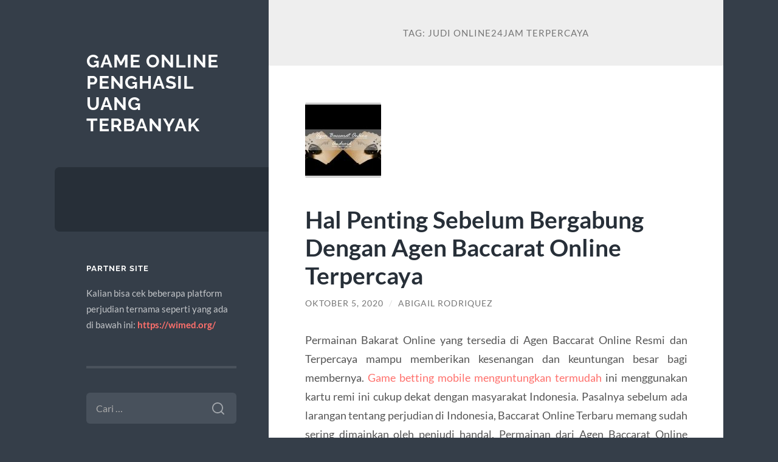

--- FILE ---
content_type: text/html; charset=UTF-8
request_url: https://officialauthentic49ersstore.com/tag/judi-online24jam-terpercaya/
body_size: 12028
content:
<!DOCTYPE html>

<html lang="id">

	<head>

		<meta charset="UTF-8">
		<meta name="viewport" content="width=device-width, initial-scale=1.0" >

		<link rel="profile" href="https://gmpg.org/xfn/11">

		<meta name='robots' content='index, follow, max-image-preview:large, max-snippet:-1, max-video-preview:-1' />

	<!-- This site is optimized with the Yoast SEO plugin v26.7 - https://yoast.com/wordpress/plugins/seo/ -->
	<title>Judi Online24jam Terpercaya Arsip - Game Online Penghasil Uang Terbanyak</title>
	<link rel="canonical" href="https://officialauthentic49ersstore.com/tag/judi-online24jam-terpercaya/" />
	<meta property="og:locale" content="id_ID" />
	<meta property="og:type" content="article" />
	<meta property="og:title" content="Judi Online24jam Terpercaya Arsip - Game Online Penghasil Uang Terbanyak" />
	<meta property="og:url" content="https://officialauthentic49ersstore.com/tag/judi-online24jam-terpercaya/" />
	<meta property="og:site_name" content="Game Online Penghasil Uang Terbanyak" />
	<meta name="twitter:card" content="summary_large_image" />
	<script type="application/ld+json" class="yoast-schema-graph">{"@context":"https://schema.org","@graph":[{"@type":"CollectionPage","@id":"https://officialauthentic49ersstore.com/tag/judi-online24jam-terpercaya/","url":"https://officialauthentic49ersstore.com/tag/judi-online24jam-terpercaya/","name":"Judi Online24jam Terpercaya Arsip - Game Online Penghasil Uang Terbanyak","isPartOf":{"@id":"https://officialauthentic49ersstore.com/#website"},"primaryImageOfPage":{"@id":"https://officialauthentic49ersstore.com/tag/judi-online24jam-terpercaya/#primaryimage"},"image":{"@id":"https://officialauthentic49ersstore.com/tag/judi-online24jam-terpercaya/#primaryimage"},"thumbnailUrl":"https://officialauthentic49ersstore.com/wp-content/uploads/2020/10/Agen-Baccarat-Online-Android.jpg","breadcrumb":{"@id":"https://officialauthentic49ersstore.com/tag/judi-online24jam-terpercaya/#breadcrumb"},"inLanguage":"id"},{"@type":"ImageObject","inLanguage":"id","@id":"https://officialauthentic49ersstore.com/tag/judi-online24jam-terpercaya/#primaryimage","url":"https://officialauthentic49ersstore.com/wp-content/uploads/2020/10/Agen-Baccarat-Online-Android.jpg","contentUrl":"https://officialauthentic49ersstore.com/wp-content/uploads/2020/10/Agen-Baccarat-Online-Android.jpg","width":785,"height":575},{"@type":"BreadcrumbList","@id":"https://officialauthentic49ersstore.com/tag/judi-online24jam-terpercaya/#breadcrumb","itemListElement":[{"@type":"ListItem","position":1,"name":"Beranda","item":"https://officialauthentic49ersstore.com/"},{"@type":"ListItem","position":2,"name":"Judi Online24jam Terpercaya"}]},{"@type":"WebSite","@id":"https://officialauthentic49ersstore.com/#website","url":"https://officialauthentic49ersstore.com/","name":"Game Online Penghasil Uang Terbanyak","description":"","potentialAction":[{"@type":"SearchAction","target":{"@type":"EntryPoint","urlTemplate":"https://officialauthentic49ersstore.com/?s={search_term_string}"},"query-input":{"@type":"PropertyValueSpecification","valueRequired":true,"valueName":"search_term_string"}}],"inLanguage":"id"}]}</script>
	<!-- / Yoast SEO plugin. -->


<link rel="alternate" type="application/rss+xml" title="Game Online Penghasil Uang Terbanyak &raquo; Feed" href="https://officialauthentic49ersstore.com/feed/" />
<link rel="alternate" type="application/rss+xml" title="Game Online Penghasil Uang Terbanyak &raquo; Umpan Komentar" href="https://officialauthentic49ersstore.com/comments/feed/" />
<link rel="alternate" type="application/rss+xml" title="Game Online Penghasil Uang Terbanyak &raquo; Judi Online24jam Terpercaya Umpan Tag" href="https://officialauthentic49ersstore.com/tag/judi-online24jam-terpercaya/feed/" />
<style id='wp-img-auto-sizes-contain-inline-css' type='text/css'>
img:is([sizes=auto i],[sizes^="auto," i]){contain-intrinsic-size:3000px 1500px}
/*# sourceURL=wp-img-auto-sizes-contain-inline-css */
</style>
<style id='wp-emoji-styles-inline-css' type='text/css'>

	img.wp-smiley, img.emoji {
		display: inline !important;
		border: none !important;
		box-shadow: none !important;
		height: 1em !important;
		width: 1em !important;
		margin: 0 0.07em !important;
		vertical-align: -0.1em !important;
		background: none !important;
		padding: 0 !important;
	}
/*# sourceURL=wp-emoji-styles-inline-css */
</style>
<style id='wp-block-library-inline-css' type='text/css'>
:root{--wp-block-synced-color:#7a00df;--wp-block-synced-color--rgb:122,0,223;--wp-bound-block-color:var(--wp-block-synced-color);--wp-editor-canvas-background:#ddd;--wp-admin-theme-color:#007cba;--wp-admin-theme-color--rgb:0,124,186;--wp-admin-theme-color-darker-10:#006ba1;--wp-admin-theme-color-darker-10--rgb:0,107,160.5;--wp-admin-theme-color-darker-20:#005a87;--wp-admin-theme-color-darker-20--rgb:0,90,135;--wp-admin-border-width-focus:2px}@media (min-resolution:192dpi){:root{--wp-admin-border-width-focus:1.5px}}.wp-element-button{cursor:pointer}:root .has-very-light-gray-background-color{background-color:#eee}:root .has-very-dark-gray-background-color{background-color:#313131}:root .has-very-light-gray-color{color:#eee}:root .has-very-dark-gray-color{color:#313131}:root .has-vivid-green-cyan-to-vivid-cyan-blue-gradient-background{background:linear-gradient(135deg,#00d084,#0693e3)}:root .has-purple-crush-gradient-background{background:linear-gradient(135deg,#34e2e4,#4721fb 50%,#ab1dfe)}:root .has-hazy-dawn-gradient-background{background:linear-gradient(135deg,#faaca8,#dad0ec)}:root .has-subdued-olive-gradient-background{background:linear-gradient(135deg,#fafae1,#67a671)}:root .has-atomic-cream-gradient-background{background:linear-gradient(135deg,#fdd79a,#004a59)}:root .has-nightshade-gradient-background{background:linear-gradient(135deg,#330968,#31cdcf)}:root .has-midnight-gradient-background{background:linear-gradient(135deg,#020381,#2874fc)}:root{--wp--preset--font-size--normal:16px;--wp--preset--font-size--huge:42px}.has-regular-font-size{font-size:1em}.has-larger-font-size{font-size:2.625em}.has-normal-font-size{font-size:var(--wp--preset--font-size--normal)}.has-huge-font-size{font-size:var(--wp--preset--font-size--huge)}.has-text-align-center{text-align:center}.has-text-align-left{text-align:left}.has-text-align-right{text-align:right}.has-fit-text{white-space:nowrap!important}#end-resizable-editor-section{display:none}.aligncenter{clear:both}.items-justified-left{justify-content:flex-start}.items-justified-center{justify-content:center}.items-justified-right{justify-content:flex-end}.items-justified-space-between{justify-content:space-between}.screen-reader-text{border:0;clip-path:inset(50%);height:1px;margin:-1px;overflow:hidden;padding:0;position:absolute;width:1px;word-wrap:normal!important}.screen-reader-text:focus{background-color:#ddd;clip-path:none;color:#444;display:block;font-size:1em;height:auto;left:5px;line-height:normal;padding:15px 23px 14px;text-decoration:none;top:5px;width:auto;z-index:100000}html :where(.has-border-color){border-style:solid}html :where([style*=border-top-color]){border-top-style:solid}html :where([style*=border-right-color]){border-right-style:solid}html :where([style*=border-bottom-color]){border-bottom-style:solid}html :where([style*=border-left-color]){border-left-style:solid}html :where([style*=border-width]){border-style:solid}html :where([style*=border-top-width]){border-top-style:solid}html :where([style*=border-right-width]){border-right-style:solid}html :where([style*=border-bottom-width]){border-bottom-style:solid}html :where([style*=border-left-width]){border-left-style:solid}html :where(img[class*=wp-image-]){height:auto;max-width:100%}:where(figure){margin:0 0 1em}html :where(.is-position-sticky){--wp-admin--admin-bar--position-offset:var(--wp-admin--admin-bar--height,0px)}@media screen and (max-width:600px){html :where(.is-position-sticky){--wp-admin--admin-bar--position-offset:0px}}

/*# sourceURL=wp-block-library-inline-css */
</style><style id='global-styles-inline-css' type='text/css'>
:root{--wp--preset--aspect-ratio--square: 1;--wp--preset--aspect-ratio--4-3: 4/3;--wp--preset--aspect-ratio--3-4: 3/4;--wp--preset--aspect-ratio--3-2: 3/2;--wp--preset--aspect-ratio--2-3: 2/3;--wp--preset--aspect-ratio--16-9: 16/9;--wp--preset--aspect-ratio--9-16: 9/16;--wp--preset--color--black: #272F38;--wp--preset--color--cyan-bluish-gray: #abb8c3;--wp--preset--color--white: #fff;--wp--preset--color--pale-pink: #f78da7;--wp--preset--color--vivid-red: #cf2e2e;--wp--preset--color--luminous-vivid-orange: #ff6900;--wp--preset--color--luminous-vivid-amber: #fcb900;--wp--preset--color--light-green-cyan: #7bdcb5;--wp--preset--color--vivid-green-cyan: #00d084;--wp--preset--color--pale-cyan-blue: #8ed1fc;--wp--preset--color--vivid-cyan-blue: #0693e3;--wp--preset--color--vivid-purple: #9b51e0;--wp--preset--color--accent: #FF706C;--wp--preset--color--dark-gray: #444;--wp--preset--color--medium-gray: #666;--wp--preset--color--light-gray: #888;--wp--preset--gradient--vivid-cyan-blue-to-vivid-purple: linear-gradient(135deg,rgb(6,147,227) 0%,rgb(155,81,224) 100%);--wp--preset--gradient--light-green-cyan-to-vivid-green-cyan: linear-gradient(135deg,rgb(122,220,180) 0%,rgb(0,208,130) 100%);--wp--preset--gradient--luminous-vivid-amber-to-luminous-vivid-orange: linear-gradient(135deg,rgb(252,185,0) 0%,rgb(255,105,0) 100%);--wp--preset--gradient--luminous-vivid-orange-to-vivid-red: linear-gradient(135deg,rgb(255,105,0) 0%,rgb(207,46,46) 100%);--wp--preset--gradient--very-light-gray-to-cyan-bluish-gray: linear-gradient(135deg,rgb(238,238,238) 0%,rgb(169,184,195) 100%);--wp--preset--gradient--cool-to-warm-spectrum: linear-gradient(135deg,rgb(74,234,220) 0%,rgb(151,120,209) 20%,rgb(207,42,186) 40%,rgb(238,44,130) 60%,rgb(251,105,98) 80%,rgb(254,248,76) 100%);--wp--preset--gradient--blush-light-purple: linear-gradient(135deg,rgb(255,206,236) 0%,rgb(152,150,240) 100%);--wp--preset--gradient--blush-bordeaux: linear-gradient(135deg,rgb(254,205,165) 0%,rgb(254,45,45) 50%,rgb(107,0,62) 100%);--wp--preset--gradient--luminous-dusk: linear-gradient(135deg,rgb(255,203,112) 0%,rgb(199,81,192) 50%,rgb(65,88,208) 100%);--wp--preset--gradient--pale-ocean: linear-gradient(135deg,rgb(255,245,203) 0%,rgb(182,227,212) 50%,rgb(51,167,181) 100%);--wp--preset--gradient--electric-grass: linear-gradient(135deg,rgb(202,248,128) 0%,rgb(113,206,126) 100%);--wp--preset--gradient--midnight: linear-gradient(135deg,rgb(2,3,129) 0%,rgb(40,116,252) 100%);--wp--preset--font-size--small: 16px;--wp--preset--font-size--medium: 20px;--wp--preset--font-size--large: 24px;--wp--preset--font-size--x-large: 42px;--wp--preset--font-size--regular: 18px;--wp--preset--font-size--larger: 32px;--wp--preset--spacing--20: 0.44rem;--wp--preset--spacing--30: 0.67rem;--wp--preset--spacing--40: 1rem;--wp--preset--spacing--50: 1.5rem;--wp--preset--spacing--60: 2.25rem;--wp--preset--spacing--70: 3.38rem;--wp--preset--spacing--80: 5.06rem;--wp--preset--shadow--natural: 6px 6px 9px rgba(0, 0, 0, 0.2);--wp--preset--shadow--deep: 12px 12px 50px rgba(0, 0, 0, 0.4);--wp--preset--shadow--sharp: 6px 6px 0px rgba(0, 0, 0, 0.2);--wp--preset--shadow--outlined: 6px 6px 0px -3px rgb(255, 255, 255), 6px 6px rgb(0, 0, 0);--wp--preset--shadow--crisp: 6px 6px 0px rgb(0, 0, 0);}:where(.is-layout-flex){gap: 0.5em;}:where(.is-layout-grid){gap: 0.5em;}body .is-layout-flex{display: flex;}.is-layout-flex{flex-wrap: wrap;align-items: center;}.is-layout-flex > :is(*, div){margin: 0;}body .is-layout-grid{display: grid;}.is-layout-grid > :is(*, div){margin: 0;}:where(.wp-block-columns.is-layout-flex){gap: 2em;}:where(.wp-block-columns.is-layout-grid){gap: 2em;}:where(.wp-block-post-template.is-layout-flex){gap: 1.25em;}:where(.wp-block-post-template.is-layout-grid){gap: 1.25em;}.has-black-color{color: var(--wp--preset--color--black) !important;}.has-cyan-bluish-gray-color{color: var(--wp--preset--color--cyan-bluish-gray) !important;}.has-white-color{color: var(--wp--preset--color--white) !important;}.has-pale-pink-color{color: var(--wp--preset--color--pale-pink) !important;}.has-vivid-red-color{color: var(--wp--preset--color--vivid-red) !important;}.has-luminous-vivid-orange-color{color: var(--wp--preset--color--luminous-vivid-orange) !important;}.has-luminous-vivid-amber-color{color: var(--wp--preset--color--luminous-vivid-amber) !important;}.has-light-green-cyan-color{color: var(--wp--preset--color--light-green-cyan) !important;}.has-vivid-green-cyan-color{color: var(--wp--preset--color--vivid-green-cyan) !important;}.has-pale-cyan-blue-color{color: var(--wp--preset--color--pale-cyan-blue) !important;}.has-vivid-cyan-blue-color{color: var(--wp--preset--color--vivid-cyan-blue) !important;}.has-vivid-purple-color{color: var(--wp--preset--color--vivid-purple) !important;}.has-black-background-color{background-color: var(--wp--preset--color--black) !important;}.has-cyan-bluish-gray-background-color{background-color: var(--wp--preset--color--cyan-bluish-gray) !important;}.has-white-background-color{background-color: var(--wp--preset--color--white) !important;}.has-pale-pink-background-color{background-color: var(--wp--preset--color--pale-pink) !important;}.has-vivid-red-background-color{background-color: var(--wp--preset--color--vivid-red) !important;}.has-luminous-vivid-orange-background-color{background-color: var(--wp--preset--color--luminous-vivid-orange) !important;}.has-luminous-vivid-amber-background-color{background-color: var(--wp--preset--color--luminous-vivid-amber) !important;}.has-light-green-cyan-background-color{background-color: var(--wp--preset--color--light-green-cyan) !important;}.has-vivid-green-cyan-background-color{background-color: var(--wp--preset--color--vivid-green-cyan) !important;}.has-pale-cyan-blue-background-color{background-color: var(--wp--preset--color--pale-cyan-blue) !important;}.has-vivid-cyan-blue-background-color{background-color: var(--wp--preset--color--vivid-cyan-blue) !important;}.has-vivid-purple-background-color{background-color: var(--wp--preset--color--vivid-purple) !important;}.has-black-border-color{border-color: var(--wp--preset--color--black) !important;}.has-cyan-bluish-gray-border-color{border-color: var(--wp--preset--color--cyan-bluish-gray) !important;}.has-white-border-color{border-color: var(--wp--preset--color--white) !important;}.has-pale-pink-border-color{border-color: var(--wp--preset--color--pale-pink) !important;}.has-vivid-red-border-color{border-color: var(--wp--preset--color--vivid-red) !important;}.has-luminous-vivid-orange-border-color{border-color: var(--wp--preset--color--luminous-vivid-orange) !important;}.has-luminous-vivid-amber-border-color{border-color: var(--wp--preset--color--luminous-vivid-amber) !important;}.has-light-green-cyan-border-color{border-color: var(--wp--preset--color--light-green-cyan) !important;}.has-vivid-green-cyan-border-color{border-color: var(--wp--preset--color--vivid-green-cyan) !important;}.has-pale-cyan-blue-border-color{border-color: var(--wp--preset--color--pale-cyan-blue) !important;}.has-vivid-cyan-blue-border-color{border-color: var(--wp--preset--color--vivid-cyan-blue) !important;}.has-vivid-purple-border-color{border-color: var(--wp--preset--color--vivid-purple) !important;}.has-vivid-cyan-blue-to-vivid-purple-gradient-background{background: var(--wp--preset--gradient--vivid-cyan-blue-to-vivid-purple) !important;}.has-light-green-cyan-to-vivid-green-cyan-gradient-background{background: var(--wp--preset--gradient--light-green-cyan-to-vivid-green-cyan) !important;}.has-luminous-vivid-amber-to-luminous-vivid-orange-gradient-background{background: var(--wp--preset--gradient--luminous-vivid-amber-to-luminous-vivid-orange) !important;}.has-luminous-vivid-orange-to-vivid-red-gradient-background{background: var(--wp--preset--gradient--luminous-vivid-orange-to-vivid-red) !important;}.has-very-light-gray-to-cyan-bluish-gray-gradient-background{background: var(--wp--preset--gradient--very-light-gray-to-cyan-bluish-gray) !important;}.has-cool-to-warm-spectrum-gradient-background{background: var(--wp--preset--gradient--cool-to-warm-spectrum) !important;}.has-blush-light-purple-gradient-background{background: var(--wp--preset--gradient--blush-light-purple) !important;}.has-blush-bordeaux-gradient-background{background: var(--wp--preset--gradient--blush-bordeaux) !important;}.has-luminous-dusk-gradient-background{background: var(--wp--preset--gradient--luminous-dusk) !important;}.has-pale-ocean-gradient-background{background: var(--wp--preset--gradient--pale-ocean) !important;}.has-electric-grass-gradient-background{background: var(--wp--preset--gradient--electric-grass) !important;}.has-midnight-gradient-background{background: var(--wp--preset--gradient--midnight) !important;}.has-small-font-size{font-size: var(--wp--preset--font-size--small) !important;}.has-medium-font-size{font-size: var(--wp--preset--font-size--medium) !important;}.has-large-font-size{font-size: var(--wp--preset--font-size--large) !important;}.has-x-large-font-size{font-size: var(--wp--preset--font-size--x-large) !important;}
/*# sourceURL=global-styles-inline-css */
</style>

<style id='classic-theme-styles-inline-css' type='text/css'>
/*! This file is auto-generated */
.wp-block-button__link{color:#fff;background-color:#32373c;border-radius:9999px;box-shadow:none;text-decoration:none;padding:calc(.667em + 2px) calc(1.333em + 2px);font-size:1.125em}.wp-block-file__button{background:#32373c;color:#fff;text-decoration:none}
/*# sourceURL=/wp-includes/css/classic-themes.min.css */
</style>
<link rel='stylesheet' id='wilson_fonts-css' href='https://officialauthentic49ersstore.com/wp-content/themes/wilson/assets/css/fonts.css?ver=6.9' type='text/css' media='all' />
<link rel='stylesheet' id='wilson_style-css' href='https://officialauthentic49ersstore.com/wp-content/themes/wilson/style.css?ver=2.1.3' type='text/css' media='all' />
<script type="text/javascript" src="https://officialauthentic49ersstore.com/wp-includes/js/jquery/jquery.min.js?ver=3.7.1" id="jquery-core-js"></script>
<script type="text/javascript" src="https://officialauthentic49ersstore.com/wp-includes/js/jquery/jquery-migrate.min.js?ver=3.4.1" id="jquery-migrate-js"></script>
<script type="text/javascript" src="https://officialauthentic49ersstore.com/wp-content/themes/wilson/assets/js/global.js?ver=2.1.3" id="wilson_global-js"></script>
<link rel="https://api.w.org/" href="https://officialauthentic49ersstore.com/wp-json/" /><link rel="alternate" title="JSON" type="application/json" href="https://officialauthentic49ersstore.com/wp-json/wp/v2/tags/72" /><link rel="EditURI" type="application/rsd+xml" title="RSD" href="https://officialauthentic49ersstore.com/xmlrpc.php?rsd" />
<meta name="generator" content="WordPress 6.9" />
<!-- There is no amphtml version available for this URL. -->
	</head>
	
	<body class="archive tag tag-judi-online24jam-terpercaya tag-72 wp-theme-wilson">

		
		<a class="skip-link button" href="#site-content">Skip to the content</a>
	
		<div class="wrapper">
	
			<header class="sidebar" id="site-header">
							
				<div class="blog-header">

									
						<div class="blog-info">
						
															<div class="blog-title">
									<a href="https://officialauthentic49ersstore.com" rel="home">Game Online Penghasil Uang Terbanyak</a>
								</div>
														
													
						</div><!-- .blog-info -->
						
					
				</div><!-- .blog-header -->
				
				<div class="nav-toggle toggle">
				
					<p>
						<span class="show">Show menu</span>
						<span class="hide">Hide menu</span>
					</p>
				
					<div class="bars">
							
						<div class="bar"></div>
						<div class="bar"></div>
						<div class="bar"></div>
						
						<div class="clear"></div>
						
					</div><!-- .bars -->
				
				</div><!-- .nav-toggle -->
				
				<div class="blog-menu">
			
					<ul class="navigation">
					
																		
					</ul><!-- .navigation -->
				</div><!-- .blog-menu -->
				
				<div class="mobile-menu">
						 
					<ul class="navigation">
					
												
					</ul>
					 
				</div><!-- .mobile-menu -->
				
				
					<div class="widgets" role="complementary">
					
						<div id="text-4" class="widget widget_text"><div class="widget-content"><h3 class="widget-title">Partner Site</h3>			<div class="textwidget"><p>Kalian bisa cek beberapa platform perjudian ternama seperti yang ada di bawah ini: <strong><a href="https://wimed.org/">https://wimed.org/</a></strong></p>
</div>
		</div></div><div id="search-2" class="widget widget_search"><div class="widget-content"><form role="search" method="get" class="search-form" action="https://officialauthentic49ersstore.com/">
				<label>
					<span class="screen-reader-text">Cari untuk:</span>
					<input type="search" class="search-field" placeholder="Cari &hellip;" value="" name="s" />
				</label>
				<input type="submit" class="search-submit" value="Cari" />
			</form></div></div>
		<div id="recent-posts-2" class="widget widget_recent_entries"><div class="widget-content">
		<h3 class="widget-title">Pos-pos Terbaru</h3>
		<ul>
											<li>
					<a href="https://officialauthentic49ersstore.com/spaceman-dan-tren-game-online-ringan-di-era-digital/">Spaceman dan Tren Game Online Ringan di Era Digital</a>
									</li>
											<li>
					<a href="https://officialauthentic49ersstore.com/strategi-mengatur-taruhan-dan-memaksimalkan-kemenangan-di-slot-gacor/">Strategi Mengatur Taruhan dan Memaksimalkan Kemenangan di Slot Gacor</a>
									</li>
											<li>
					<a href="https://officialauthentic49ersstore.com/4820-2/">(tanpa judul)</a>
									</li>
											<li>
					<a href="https://officialauthentic49ersstore.com/pola-golden-magnet-effect-cara-premium-tertarik-ke-golden-symbol-di-mahjong-ways/">Pola Golden Magnet Effect: Cara Premium Tertarik ke Golden Symbol di Mahjong Ways</a>
									</li>
											<li>
					<a href="https://officialauthentic49ersstore.com/mapan99-pola-halus-win-stabil/">MAPAN99: Pola Halus &#038; Win Stabil</a>
									</li>
					</ul>

		</div></div><div id="categories-2" class="widget widget_categories"><div class="widget-content"><h3 class="widget-title">Kategori</h3>
			<ul>
					<li class="cat-item cat-item-302"><a href="https://officialauthentic49ersstore.com/category/bez-rubriki/">! Без рубрики</a>
</li>
	<li class="cat-item cat-item-146"><a href="https://officialauthentic49ersstore.com/category/ai-chatbots-for-banking/">AI Chatbots for Banking</a>
</li>
	<li class="cat-item cat-item-793"><a href="https://officialauthentic49ersstore.com/category/airbet88/">Airbet88</a>
</li>
	<li class="cat-item cat-item-327"><a href="https://officialauthentic49ersstore.com/category/artificial-intelligence/">Artificial Intelligence</a>
</li>
	<li class="cat-item cat-item-698"><a href="https://officialauthentic49ersstore.com/category/baccarat/">baccarat</a>
</li>
	<li class="cat-item cat-item-66"><a href="https://officialauthentic49ersstore.com/category/baccarat-online/">Baccarat Online</a>
</li>
	<li class="cat-item cat-item-162"><a href="https://officialauthentic49ersstore.com/category/bitcoin-news/">Bitcoin News</a>
</li>
	<li class="cat-item cat-item-150"><a href="https://officialauthentic49ersstore.com/category/bitcoin-price-38/">Bitcoin Price</a>
</li>
	<li class="cat-item cat-item-15"><a href="https://officialauthentic49ersstore.com/category/blackjack/">blackjack</a>
</li>
	<li class="cat-item cat-item-322"><a href="https://officialauthentic49ersstore.com/category/blog/">Blog</a>
</li>
	<li class="cat-item cat-item-41"><a href="https://officialauthentic49ersstore.com/category/bola/">Bola</a>
</li>
	<li class="cat-item cat-item-176"><a href="https://officialauthentic49ersstore.com/category/bookkeeping/">Bookkeeping</a>
</li>
	<li class="cat-item cat-item-215"><a href="https://officialauthentic49ersstore.com/category/brides/">brides</a>
</li>
	<li class="cat-item cat-item-164"><a href="https://officialauthentic49ersstore.com/category/casino/">casino</a>
</li>
	<li class="cat-item cat-item-6"><a href="https://officialauthentic49ersstore.com/category/casino-online/">Casino Online</a>
</li>
	<li class="cat-item cat-item-219"><a href="https://officialauthentic49ersstore.com/category/casyno/">casyno</a>
</li>
	<li class="cat-item cat-item-35"><a href="https://officialauthentic49ersstore.com/category/ceme/">Ceme</a>
</li>
	<li class="cat-item cat-item-285"><a href="https://officialauthentic49ersstore.com/category/chatbot-news/">Chatbot News</a>
</li>
	<li class="cat-item cat-item-152"><a href="https://officialauthentic49ersstore.com/category/chatbots-software/">Chatbots Software</a>
</li>
	<li class="cat-item cat-item-175"><a href="https://officialauthentic49ersstore.com/category/colombian-women/">colombian women</a>
</li>
	<li class="cat-item cat-item-213"><a href="https://officialauthentic49ersstore.com/category/cryptocurrency-exchange-4/">Cryptocurrency exchange</a>
</li>
	<li class="cat-item cat-item-16"><a href="https://officialauthentic49ersstore.com/category/dadu-online/">Dadu Online</a>
</li>
	<li class="cat-item cat-item-220"><a href="https://officialauthentic49ersstore.com/category/dating/">dating</a>
</li>
	<li class="cat-item cat-item-139"><a href="https://officialauthentic49ersstore.com/category/dating-online/">Dating Online</a>
</li>
	<li class="cat-item cat-item-140"><a href="https://officialauthentic49ersstore.com/category/drivers-in-windows-11/">Drivers in Windows 11</a>
</li>
	<li class="cat-item cat-item-167"><a href="https://officialauthentic49ersstore.com/category/fintech-4/">FinTech</a>
</li>
	<li class="cat-item cat-item-299"><a href="https://officialauthentic49ersstore.com/category/firmware-download/">Firmware Download</a>
</li>
	<li class="cat-item cat-item-142"><a href="https://officialauthentic49ersstore.com/category/fix-pc-issues/">Fix PC Issues</a>
</li>
	<li class="cat-item cat-item-151"><a href="https://officialauthentic49ersstore.com/category/forex-trading/">Forex Trading</a>
</li>
	<li class="cat-item cat-item-667"><a href="https://officialauthentic49ersstore.com/category/gates-of-olympus/">gates of olympus</a>
</li>
	<li class="cat-item cat-item-216"><a href="https://officialauthentic49ersstore.com/category/interracial-dating/">interracial dating</a>
</li>
	<li class="cat-item cat-item-174"><a href="https://officialauthentic49ersstore.com/category/it-vakansii-3/">IT Вакансії</a>
</li>
	<li class="cat-item cat-item-169"><a href="https://officialauthentic49ersstore.com/category/it-obrazovanie-3/">IT Образование</a>
</li>
	<li class="cat-item cat-item-325"><a href="https://officialauthentic49ersstore.com/category/japanese-mail-order-brides/">japanese mail order brides</a>
</li>
	<li class="cat-item cat-item-691"><a href="https://officialauthentic49ersstore.com/category/judi-bola/">judi bola</a>
</li>
	<li class="cat-item cat-item-122"><a href="https://officialauthentic49ersstore.com/category/judi-tinju-online/">Judi Tinju Online</a>
</li>
	<li class="cat-item cat-item-252"><a href="https://officialauthentic49ersstore.com/category/kasyno/">kasyno</a>
</li>
	<li class="cat-item cat-item-218"><a href="https://officialauthentic49ersstore.com/category/latina-brides/">latina brides</a>
</li>
	<li class="cat-item cat-item-212"><a href="https://officialauthentic49ersstore.com/category/legalni-bukmacherzy-w-polsce/">legalni bukmacherzy w polsce</a>
</li>
	<li class="cat-item cat-item-2"><a href="https://officialauthentic49ersstore.com/category/main/">Main</a>
</li>
	<li class="cat-item cat-item-141"><a href="https://officialauthentic49ersstore.com/category/news/">news</a>
</li>
	<li class="cat-item cat-item-217"><a href="https://officialauthentic49ersstore.com/category/news-relatipnshop/">news, relatipnshop</a>
</li>
	<li class="cat-item cat-item-123"><a href="https://officialauthentic49ersstore.com/category/pacuan-kuda/">pacuan kuda</a>
</li>
	<li class="cat-item cat-item-154"><a href="https://officialauthentic49ersstore.com/category/payday-loans-near-me/">Payday Loans Near me</a>
</li>
	<li class="cat-item cat-item-11"><a href="https://officialauthentic49ersstore.com/category/poker/">Poker</a>
</li>
	<li class="cat-item cat-item-402"><a href="https://officialauthentic49ersstore.com/category/radiumplay/">RADIUMPLAY</a>
</li>
	<li class="cat-item cat-item-7"><a href="https://officialauthentic49ersstore.com/category/roulette/">Roulette</a>
</li>
	<li class="cat-item cat-item-717"><a href="https://officialauthentic49ersstore.com/category/rtp-slot-gacor/">rtp slot gacor</a>
</li>
	<li class="cat-item cat-item-78"><a href="https://officialauthentic49ersstore.com/category/sbobet/">Sbobet</a>
</li>
	<li class="cat-item cat-item-694"><a href="https://officialauthentic49ersstore.com/category/sicbo/">sicbo</a>
</li>
	<li class="cat-item cat-item-688"><a href="https://officialauthentic49ersstore.com/category/situs-rolet/">situs rolet</a>
</li>
	<li class="cat-item cat-item-441"><a href="https://officialauthentic49ersstore.com/category/slot/">slot</a>
</li>
	<li class="cat-item cat-item-637"><a href="https://officialauthentic49ersstore.com/category/slot-bet-100/">Slot Bet 100</a>
</li>
	<li class="cat-item cat-item-719"><a href="https://officialauthentic49ersstore.com/category/slot-bet-100-perak/">slot bet 100 perak</a>
</li>
	<li class="cat-item cat-item-433"><a href="https://officialauthentic49ersstore.com/category/slot-gacor/">slot gacor</a>
</li>
	<li class="cat-item cat-item-77"><a href="https://officialauthentic49ersstore.com/category/slot-online/">Slot Online</a>
</li>
	<li class="cat-item cat-item-713"><a href="https://officialauthentic49ersstore.com/category/slot777/">slot777</a>
</li>
	<li class="cat-item cat-item-370"><a href="https://officialauthentic49ersstore.com/category/slot88/">slot88</a>
</li>
	<li class="cat-item cat-item-256"><a href="https://officialauthentic49ersstore.com/category/sober-living/">Sober living</a>
</li>
	<li class="cat-item cat-item-165"><a href="https://officialauthentic49ersstore.com/category/software-development/">Software development</a>
</li>
	<li class="cat-item cat-item-663"><a href="https://officialauthentic49ersstore.com/category/starlight-princess/">starlight princess</a>
</li>
	<li class="cat-item cat-item-214"><a href="https://officialauthentic49ersstore.com/category/sugar-dating/">sugar dating</a>
</li>
	<li class="cat-item cat-item-326"><a href="https://officialauthentic49ersstore.com/category/thai-wife-finder/">thai wife finder</a>
</li>
	<li class="cat-item cat-item-156"><a href="https://officialauthentic49ersstore.com/category/uncategorized/">Uncategorized</a>
</li>
	<li class="cat-item cat-item-275"><a href="https://officialauthentic49ersstore.com/category/uncategorized1/">Uncategorized1</a>
</li>
	<li class="cat-item cat-item-181"><a href="https://officialauthentic49ersstore.com/category/vietnamese-women/">vietnamese women</a>
</li>
	<li class="cat-item cat-item-320"><a href="https://officialauthentic49ersstore.com/category/wife-finder/">wife finder</a>
</li>
	<li class="cat-item cat-item-153"><a href="https://officialauthentic49ersstore.com/category/windows-update-errors/">Windows Update Errors</a>
</li>
	<li class="cat-item cat-item-321"><a href="https://officialauthentic49ersstore.com/category/novini/">Новини</a>
</li>
	<li class="cat-item cat-item-161"><a href="https://officialauthentic49ersstore.com/category/novosti/">Новости</a>
</li>
	<li class="cat-item cat-item-332"><a href="https://officialauthentic49ersstore.com/category/finteh-9/">Финтех</a>
</li>
	<li class="cat-item cat-item-182"><a href="https://officialauthentic49ersstore.com/category/foreks-brokery-2/">Форекс Брокеры</a>
</li>
	<li class="cat-item cat-item-170"><a href="https://officialauthentic49ersstore.com/category/foreks-obuchenie/">Форекс Обучение</a>
</li>
			</ul>

			</div></div><div id="tag_cloud-2" class="widget widget_tag_cloud"><div class="widget-content"><h3 class="widget-title">Tag</h3><div class="tagcloud"><a href="https://officialauthentic49ersstore.com/tag/airbet88/" class="tag-cloud-link tag-link-203 tag-link-position-1" style="font-size: 8.7291666666667pt;" aria-label="AIRBET88 (8 item)">AIRBET88</a>
<a href="https://officialauthentic49ersstore.com/tag/bonus-new-member/" class="tag-cloud-link tag-link-119 tag-link-position-2" style="font-size: 13.25pt;" aria-label="Bonus New Member (17 item)">Bonus New Member</a>
<a href="https://officialauthentic49ersstore.com/tag/bonus-new-member-100/" class="tag-cloud-link tag-link-228 tag-link-position-3" style="font-size: 10.625pt;" aria-label="bonus New member 100 (11 item)">bonus New member 100</a>
<a href="https://officialauthentic49ersstore.com/tag/daftar-olympus1000/" class="tag-cloud-link tag-link-552 tag-link-position-4" style="font-size: 8pt;" aria-label="daftar olympus1000 (7 item)">daftar olympus1000</a>
<a href="https://officialauthentic49ersstore.com/tag/gadunslot/" class="tag-cloud-link tag-link-700 tag-link-position-5" style="font-size: 8.7291666666667pt;" aria-label="GADUNSLOT (8 item)">GADUNSLOT</a>
<a href="https://officialauthentic49ersstore.com/tag/gates-of-olympus/" class="tag-cloud-link tag-link-283 tag-link-position-6" style="font-size: 8pt;" aria-label="gates of olympus (7 item)">gates of olympus</a>
<a href="https://officialauthentic49ersstore.com/tag/judi-bola/" class="tag-cloud-link tag-link-358 tag-link-position-7" style="font-size: 9.4583333333333pt;" aria-label="judi bola (9 item)">judi bola</a>
<a href="https://officialauthentic49ersstore.com/tag/judi-online/" class="tag-cloud-link tag-link-130 tag-link-position-8" style="font-size: 11.0625pt;" aria-label="judi online (12 item)">judi online</a>
<a href="https://officialauthentic49ersstore.com/tag/judi-slot-gacor/" class="tag-cloud-link tag-link-262 tag-link-position-9" style="font-size: 8.7291666666667pt;" aria-label="judi slot gacor (8 item)">judi slot gacor</a>
<a href="https://officialauthentic49ersstore.com/tag/judi-slot-online/" class="tag-cloud-link tag-link-126 tag-link-position-10" style="font-size: 10.625pt;" aria-label="Judi Slot Online (11 item)">Judi Slot Online</a>
<a href="https://officialauthentic49ersstore.com/tag/link-olympus1000/" class="tag-cloud-link tag-link-553 tag-link-position-11" style="font-size: 9.4583333333333pt;" aria-label="link olympus1000 (9 item)">link olympus1000</a>
<a href="https://officialauthentic49ersstore.com/tag/link-slot-gacor/" class="tag-cloud-link tag-link-188 tag-link-position-12" style="font-size: 9.4583333333333pt;" aria-label="Link slot gacor (9 item)">Link slot gacor</a>
<a href="https://officialauthentic49ersstore.com/tag/mahjong-slot/" class="tag-cloud-link tag-link-319 tag-link-position-13" style="font-size: 11.0625pt;" aria-label="mahjong slot (12 item)">mahjong slot</a>
<a href="https://officialauthentic49ersstore.com/tag/mahjong-ways/" class="tag-cloud-link tag-link-318 tag-link-position-14" style="font-size: 10.041666666667pt;" aria-label="mahjong ways (10 item)">mahjong ways</a>
<a href="https://officialauthentic49ersstore.com/tag/mahjong-ways-2/" class="tag-cloud-link tag-link-473 tag-link-position-15" style="font-size: 8.7291666666667pt;" aria-label="mahjong ways 2 (8 item)">mahjong ways 2</a>
<a href="https://officialauthentic49ersstore.com/tag/olympus-1000/" class="tag-cloud-link tag-link-551 tag-link-position-16" style="font-size: 9.4583333333333pt;" aria-label="olympus 1000 (9 item)">olympus 1000</a>
<a href="https://officialauthentic49ersstore.com/tag/roulette-online/" class="tag-cloud-link tag-link-259 tag-link-position-17" style="font-size: 8pt;" aria-label="Roulette Online (7 item)">Roulette Online</a>
<a href="https://officialauthentic49ersstore.com/tag/sbobet/" class="tag-cloud-link tag-link-269 tag-link-position-18" style="font-size: 14.416666666667pt;" aria-label="sbobet (21 item)">sbobet</a>
<a href="https://officialauthentic49ersstore.com/tag/sbobet88/" class="tag-cloud-link tag-link-323 tag-link-position-19" style="font-size: 10.625pt;" aria-label="sbobet88 (11 item)">sbobet88</a>
<a href="https://officialauthentic49ersstore.com/tag/situs-judi-bola/" class="tag-cloud-link tag-link-356 tag-link-position-20" style="font-size: 10.625pt;" aria-label="situs judi bola (11 item)">situs judi bola</a>
<a href="https://officialauthentic49ersstore.com/tag/situs-olympus1000/" class="tag-cloud-link tag-link-554 tag-link-position-21" style="font-size: 8.7291666666667pt;" aria-label="situs olympus1000 (8 item)">situs olympus1000</a>
<a href="https://officialauthentic49ersstore.com/tag/situs-slot/" class="tag-cloud-link tag-link-266 tag-link-position-22" style="font-size: 12.083333333333pt;" aria-label="situs slot (14 item)">situs slot</a>
<a href="https://officialauthentic49ersstore.com/tag/situs-slot-gacor/" class="tag-cloud-link tag-link-168 tag-link-position-23" style="font-size: 12.8125pt;" aria-label="situs slot gacor (16 item)">situs slot gacor</a>
<a href="https://officialauthentic49ersstore.com/tag/slot/" class="tag-cloud-link tag-link-186 tag-link-position-24" style="font-size: 19.666666666667pt;" aria-label="Slot (49 item)">Slot</a>
<a href="https://officialauthentic49ersstore.com/tag/slot777/" class="tag-cloud-link tag-link-349 tag-link-position-25" style="font-size: 11.645833333333pt;" aria-label="slot777 (13 item)">slot777</a>
<a href="https://officialauthentic49ersstore.com/tag/slot-bet-100/" class="tag-cloud-link tag-link-383 tag-link-position-26" style="font-size: 10.625pt;" aria-label="Slot Bet 100 (11 item)">Slot Bet 100</a>
<a href="https://officialauthentic49ersstore.com/tag/slot-bet-200/" class="tag-cloud-link tag-link-384 tag-link-position-27" style="font-size: 10.041666666667pt;" aria-label="Slot Bet 200 (10 item)">Slot Bet 200</a>
<a href="https://officialauthentic49ersstore.com/tag/slot-bet-kecil/" class="tag-cloud-link tag-link-430 tag-link-position-28" style="font-size: 10.625pt;" aria-label="slot bet kecil (11 item)">slot bet kecil</a>
<a href="https://officialauthentic49ersstore.com/tag/slot-bonus/" class="tag-cloud-link tag-link-222 tag-link-position-29" style="font-size: 10.041666666667pt;" aria-label="Slot Bonus (10 item)">Slot Bonus</a>
<a href="https://officialauthentic49ersstore.com/tag/slot-bonus-100-to-3x/" class="tag-cloud-link tag-link-226 tag-link-position-30" style="font-size: 8pt;" aria-label="Slot bonus 100 TO 3x (7 item)">Slot bonus 100 TO 3x</a>
<a href="https://officialauthentic49ersstore.com/tag/slot-bonus-new-member-100/" class="tag-cloud-link tag-link-223 tag-link-position-31" style="font-size: 8.7291666666667pt;" aria-label="Slot Bonus new member 100 (8 item)">Slot Bonus new member 100</a>
<a href="https://officialauthentic49ersstore.com/tag/slot-gacor/" class="tag-cloud-link tag-link-179 tag-link-position-32" style="font-size: 22pt;" aria-label="slot gacor (71 item)">slot gacor</a>
<a href="https://officialauthentic49ersstore.com/tag/slot-gacor-gampang-menang/" class="tag-cloud-link tag-link-144 tag-link-position-33" style="font-size: 12.8125pt;" aria-label="slot gacor gampang menang (16 item)">slot gacor gampang menang</a>
<a href="https://officialauthentic49ersstore.com/tag/slot-gacor-hari-ini/" class="tag-cloud-link tag-link-145 tag-link-position-34" style="font-size: 12.083333333333pt;" aria-label="slot gacor hari ini (14 item)">slot gacor hari ini</a>
<a href="https://officialauthentic49ersstore.com/tag/slot-gacor-maxwin/" class="tag-cloud-link tag-link-180 tag-link-position-35" style="font-size: 8.7291666666667pt;" aria-label="slot gacor maxwin (8 item)">slot gacor maxwin</a>
<a href="https://officialauthentic49ersstore.com/tag/slot-mahjong/" class="tag-cloud-link tag-link-317 tag-link-position-36" style="font-size: 9.4583333333333pt;" aria-label="slot mahjong (9 item)">slot mahjong</a>
<a href="https://officialauthentic49ersstore.com/tag/slot-mahjong-ways/" class="tag-cloud-link tag-link-415 tag-link-position-37" style="font-size: 8.7291666666667pt;" aria-label="slot mahjong ways (8 item)">slot mahjong ways</a>
<a href="https://officialauthentic49ersstore.com/tag/slot-online/" class="tag-cloud-link tag-link-124 tag-link-position-38" style="font-size: 20.541666666667pt;" aria-label="Slot Online (57 item)">Slot Online</a>
<a href="https://officialauthentic49ersstore.com/tag/slot-resmi/" class="tag-cloud-link tag-link-417 tag-link-position-39" style="font-size: 8.7291666666667pt;" aria-label="slot resmi (8 item)">slot resmi</a>
<a href="https://officialauthentic49ersstore.com/tag/slot-server-thailand/" class="tag-cloud-link tag-link-424 tag-link-position-40" style="font-size: 9.4583333333333pt;" aria-label="slot server thailand (9 item)">slot server thailand</a>
<a href="https://officialauthentic49ersstore.com/tag/slot-spaceman/" class="tag-cloud-link tag-link-550 tag-link-position-41" style="font-size: 10.041666666667pt;" aria-label="Slot Spaceman (10 item)">Slot Spaceman</a>
<a href="https://officialauthentic49ersstore.com/tag/slot-thailand/" class="tag-cloud-link tag-link-423 tag-link-position-42" style="font-size: 12.083333333333pt;" aria-label="slot thailand (14 item)">slot thailand</a>
<a href="https://officialauthentic49ersstore.com/tag/spaceman/" class="tag-cloud-link tag-link-547 tag-link-position-43" style="font-size: 12.083333333333pt;" aria-label="Spaceman (14 item)">Spaceman</a>
<a href="https://officialauthentic49ersstore.com/tag/spaceman-slot/" class="tag-cloud-link tag-link-548 tag-link-position-44" style="font-size: 12.8125pt;" aria-label="Spaceman Slot (16 item)">Spaceman Slot</a>
<a href="https://officialauthentic49ersstore.com/tag/togel/" class="tag-cloud-link tag-link-287 tag-link-position-45" style="font-size: 8.7291666666667pt;" aria-label="togel (8 item)">togel</a></div>
</div></div><div id="text-3" class="widget widget_text"><div class="widget-content"><h3 class="widget-title">Partner Side</h3>			<div class="textwidget"></div>
		</div></div>						
					</div><!-- .widgets -->
					
													
			</header><!-- .sidebar -->

			<main class="content" id="site-content">	
		<header class="archive-header">
		
							<h1 class="archive-title">Tag: <span>Judi Online24jam Terpercaya</span></h1>
			
						
		</header><!-- .archive-header -->
					
	
	<div class="posts">
			
				
			<article id="post-126" class="post-126 post type-post status-publish format-standard has-post-thumbnail hentry category-baccarat-online tag-agen-baccarat-online-resmi-dan-terpercaya tag-agen-baccarat-online-terbesar tag-agen-baccarat-online-uang-asli tag-agen-bakarat-online-terbaru-2020 tag-agen-judi-baccarat-online-terbaru tag-baccarat-online-android tag-baccarat-online-terbaru tag-daftar-baccarat-online-uang-asli tag-daftar-judi-baccarat-online-terpercaya tag-judi-online24jam-terpercaya">
		
				
	<figure class="featured-media">
	
						
		<a href="https://officialauthentic49ersstore.com/hal-penting-sebelum-bergabung-dengan-agen-baccarat-online-terpercaya/">
		
			<img width="125" height="125" src="https://officialauthentic49ersstore.com/wp-content/uploads/2020/10/Agen-Baccarat-Online-Android-125x125.jpg" class="attachment-post-thumbnail size-post-thumbnail wp-post-image" alt="" decoding="async" srcset="https://officialauthentic49ersstore.com/wp-content/uploads/2020/10/Agen-Baccarat-Online-Android-125x125.jpg 125w, https://officialauthentic49ersstore.com/wp-content/uploads/2020/10/Agen-Baccarat-Online-Android-150x150.jpg 150w" sizes="(max-width: 125px) 100vw, 125px" />			
		</a>
				
	</figure><!-- .featured-media -->
		

<div class="post-inner">

	
		<header class="post-header">
			
			<h2 class="post-title">
				<a href="https://officialauthentic49ersstore.com/hal-penting-sebelum-bergabung-dengan-agen-baccarat-online-terpercaya/" rel="bookmark">Hal Penting Sebelum Bergabung Dengan Agen Baccarat Online Terpercaya</a>
			</h2>
			
					
		<div class="post-meta">
		
			<span class="post-date"><a href="https://officialauthentic49ersstore.com/hal-penting-sebelum-bergabung-dengan-agen-baccarat-online-terpercaya/">Oktober 5, 2020</a></span>
			
			<span class="date-sep"> / </span>
				
			<span class="post-author"><a href="https://officialauthentic49ersstore.com/author/administrator/" title="Pos-pos oleh Abigail Rodriquez" rel="author">Abigail Rodriquez</a></span>
			
						
						
												
		</div><!-- .post-meta -->

					
		</header><!-- .post-header -->

	
		
		<div class="post-content">
		
			<p style="text-align: justify;">Permainan Bakarat Online yang tersedia di Agen Baccarat Online Resmi dan Terpercaya mampu memberikan kesenangan dan keuntungan besar bagi membernya. <a href="https://officialauthentic49ersstore.com/membuka-kesempatan-emas-berkat-judi-blackjack-online24jam-terpercaya/">Game betting mobile menguntungkan termudah</a> ini menggunakan kartu remi ini cukup dekat dengan masyarakat Indonesia. Pasalnya sebelum ada larangan tentang perjudian di Indonesia, Baccarat Online Terbaru memang sudah sering dimainkan oleh penjudi handal. Permainan dari Agen Baccarat Online Terpercaya biasa dimainkan oleh seluruh kalangan petaruh karena deposit yang dibutuhkan juga kecil. Namun jika kalian salah seorang penjudi pemula maka ada beberapa hal penting yang harus anda ketahui sebelum bergabung bersama Agen Bakarat Online Terbaru 2020.</p>
<h2 style="text-align: center;">Hal Penting Dari Agen Baccarat Online Terpercaya</h2>
<p style="text-align: justify;">Mungkin beberapa orang dari kalian masih meragukan keuntungan bergabung Agen Baccarat Online Terpercaya. Hal tersebut dikarenakan ada banyak kasus penipuan tentang Agen Baccarat Online Uang Asli, sehingga banyak pemain yang menjadi ragu dan curiga akan perjudian tersebut. Hal itu juga lah yang memicu timbulnya undang-undang pelarangan perjudian di Indonesia, yang padahal tidak benar-benar seperti kenyataan. Aslinya Baccarat Online Android ini sangatlah memberikan anda keuntungan besar. Oleh karena itu anda perlu mengetahui ciri asli dari Agen Baccarat Online Uang Asli agar dapat menghindari penyedia palsu. Berikut ini adalah ciri dari penyedia Judi Bakarat Online24jam Terpercaya:</p>
<ul>
<li style="text-align: justify;">Tampilan Agen Baccarat Online Terpercaya sangatlah menarik. Dengan berbagai fitur tambahan yang dapat membantu para member untuk mempermudah akses Baccarat Online Android.</li>
<li style="text-align: justify;">Penyediaan hadiah dan bonus kemenangan Judi Online24jam Terpercaya Baccarat terhitung masuk akal.</li>
<li style="text-align: justify;">Terdapat Live Chat yang menghubungkan member dengan CS professional 24 jam.</li>
<li style="text-align: justify;">Bekerja sama dengan beberapa Bank Lokal Ternama, hal ini dapat membantu proses transaksi agar lebih cepat dan aman.</li>
<li style="text-align: justify;">Terlihat banyak member lama maupun baru yang aktif bermain didalam Agen Baccarat Online Terbesar di Indonesia.</li>
</ul>
<h2 style="text-align: center;">Kemudahan Daftar Judi Baccarat Online Terpercaya</h2>
<p><img fetchpriority="high" decoding="async" class="aligncenter size-full wp-image-128" src="https://officialauthentic49ersstore.com/wp-content/uploads/2020/10/Daftar-Baccarat-Terpercaya.jpg" alt="Daftar Agen Baccarat Online Terpercaya" width="1000" height="504" srcset="https://officialauthentic49ersstore.com/wp-content/uploads/2020/10/Daftar-Baccarat-Terpercaya.jpg 1000w, https://officialauthentic49ersstore.com/wp-content/uploads/2020/10/Daftar-Baccarat-Terpercaya-300x151.jpg 300w, https://officialauthentic49ersstore.com/wp-content/uploads/2020/10/Daftar-Baccarat-Terpercaya-768x387.jpg 768w" sizes="(max-width: 1000px) 100vw, 1000px" /></p>
<p style="text-align: justify;">Ketika anda sudah mengetahui ciri Agen Baccarat Online Android barulah kamu bisa memutuskan untuk segera Daftar Judi Baccarat Online Terpercaya. Cara Daftar Baccarat Online Uang Asli sendiri sangatlah mudah, kamu hanya perlu mengisi data diri asli. Proses pendaftaran tersebut nantinya bakal dibantu oleh Customer Service, jadi pasti bakal lebih mudah dan cepat juga untuk membuat akun Agen Bakarat Online Terpercaya. Setelah sudah menjadi member baru di Agen Judi Baccarat Online Terbaru, anda tinggal mengisi saldo dengan sistem transaksi Deposit murah contohnya ada <span style="text-decoration: underline;"><strong><a href="https://sbobet88casino.pro/">Daftar Sbobet88</a></strong></span> .</p>
<div id="gtx-trans" style="position: absolute; left: 748px; top: 1227.52px;">
<div class="gtx-trans-icon"></div>
</div>

		</div><!-- .post-content -->

	
</div><!-- .post-inner -->									
			</article><!-- .post -->
											
			
	</div><!-- .posts -->

			<footer class="footer section large-padding bg-dark clear" id="site-footer">

			
			<div class="credits">
				
				<p class="credits-left">&copy; 2026 <a href="https://officialauthentic49ersstore.com">Game Online Penghasil Uang Terbanyak</a></p>
				
				<p class="credits-right"><span>Theme by <a href="https://andersnoren.se">Anders Nor&eacute;n</a></span> &mdash; <a class="tothetop" href="#site-header">Up &uarr;</a></p>
				
			</div><!-- .credits -->
		
		</footer><!-- #site-footer -->
		
	</main><!-- #site-content -->
	
</div><!-- .wrapper -->

<script type="speculationrules">
{"prefetch":[{"source":"document","where":{"and":[{"href_matches":"/*"},{"not":{"href_matches":["/wp-*.php","/wp-admin/*","/wp-content/uploads/*","/wp-content/*","/wp-content/plugins/*","/wp-content/themes/wilson/*","/*\\?(.+)"]}},{"not":{"selector_matches":"a[rel~=\"nofollow\"]"}},{"not":{"selector_matches":".no-prefetch, .no-prefetch a"}}]},"eagerness":"conservative"}]}
</script>
<script id="wp-emoji-settings" type="application/json">
{"baseUrl":"https://s.w.org/images/core/emoji/17.0.2/72x72/","ext":".png","svgUrl":"https://s.w.org/images/core/emoji/17.0.2/svg/","svgExt":".svg","source":{"concatemoji":"https://officialauthentic49ersstore.com/wp-includes/js/wp-emoji-release.min.js?ver=6.9"}}
</script>
<script type="module">
/* <![CDATA[ */
/*! This file is auto-generated */
const a=JSON.parse(document.getElementById("wp-emoji-settings").textContent),o=(window._wpemojiSettings=a,"wpEmojiSettingsSupports"),s=["flag","emoji"];function i(e){try{var t={supportTests:e,timestamp:(new Date).valueOf()};sessionStorage.setItem(o,JSON.stringify(t))}catch(e){}}function c(e,t,n){e.clearRect(0,0,e.canvas.width,e.canvas.height),e.fillText(t,0,0);t=new Uint32Array(e.getImageData(0,0,e.canvas.width,e.canvas.height).data);e.clearRect(0,0,e.canvas.width,e.canvas.height),e.fillText(n,0,0);const a=new Uint32Array(e.getImageData(0,0,e.canvas.width,e.canvas.height).data);return t.every((e,t)=>e===a[t])}function p(e,t){e.clearRect(0,0,e.canvas.width,e.canvas.height),e.fillText(t,0,0);var n=e.getImageData(16,16,1,1);for(let e=0;e<n.data.length;e++)if(0!==n.data[e])return!1;return!0}function u(e,t,n,a){switch(t){case"flag":return n(e,"\ud83c\udff3\ufe0f\u200d\u26a7\ufe0f","\ud83c\udff3\ufe0f\u200b\u26a7\ufe0f")?!1:!n(e,"\ud83c\udde8\ud83c\uddf6","\ud83c\udde8\u200b\ud83c\uddf6")&&!n(e,"\ud83c\udff4\udb40\udc67\udb40\udc62\udb40\udc65\udb40\udc6e\udb40\udc67\udb40\udc7f","\ud83c\udff4\u200b\udb40\udc67\u200b\udb40\udc62\u200b\udb40\udc65\u200b\udb40\udc6e\u200b\udb40\udc67\u200b\udb40\udc7f");case"emoji":return!a(e,"\ud83e\u1fac8")}return!1}function f(e,t,n,a){let r;const o=(r="undefined"!=typeof WorkerGlobalScope&&self instanceof WorkerGlobalScope?new OffscreenCanvas(300,150):document.createElement("canvas")).getContext("2d",{willReadFrequently:!0}),s=(o.textBaseline="top",o.font="600 32px Arial",{});return e.forEach(e=>{s[e]=t(o,e,n,a)}),s}function r(e){var t=document.createElement("script");t.src=e,t.defer=!0,document.head.appendChild(t)}a.supports={everything:!0,everythingExceptFlag:!0},new Promise(t=>{let n=function(){try{var e=JSON.parse(sessionStorage.getItem(o));if("object"==typeof e&&"number"==typeof e.timestamp&&(new Date).valueOf()<e.timestamp+604800&&"object"==typeof e.supportTests)return e.supportTests}catch(e){}return null}();if(!n){if("undefined"!=typeof Worker&&"undefined"!=typeof OffscreenCanvas&&"undefined"!=typeof URL&&URL.createObjectURL&&"undefined"!=typeof Blob)try{var e="postMessage("+f.toString()+"("+[JSON.stringify(s),u.toString(),c.toString(),p.toString()].join(",")+"));",a=new Blob([e],{type:"text/javascript"});const r=new Worker(URL.createObjectURL(a),{name:"wpTestEmojiSupports"});return void(r.onmessage=e=>{i(n=e.data),r.terminate(),t(n)})}catch(e){}i(n=f(s,u,c,p))}t(n)}).then(e=>{for(const n in e)a.supports[n]=e[n],a.supports.everything=a.supports.everything&&a.supports[n],"flag"!==n&&(a.supports.everythingExceptFlag=a.supports.everythingExceptFlag&&a.supports[n]);var t;a.supports.everythingExceptFlag=a.supports.everythingExceptFlag&&!a.supports.flag,a.supports.everything||((t=a.source||{}).concatemoji?r(t.concatemoji):t.wpemoji&&t.twemoji&&(r(t.twemoji),r(t.wpemoji)))});
//# sourceURL=https://officialauthentic49ersstore.com/wp-includes/js/wp-emoji-loader.min.js
/* ]]> */
</script>

<script defer src="https://static.cloudflareinsights.com/beacon.min.js/vcd15cbe7772f49c399c6a5babf22c1241717689176015" integrity="sha512-ZpsOmlRQV6y907TI0dKBHq9Md29nnaEIPlkf84rnaERnq6zvWvPUqr2ft8M1aS28oN72PdrCzSjY4U6VaAw1EQ==" data-cf-beacon='{"version":"2024.11.0","token":"0fc4b76992094ba3acc9357e04ef43eb","r":1,"server_timing":{"name":{"cfCacheStatus":true,"cfEdge":true,"cfExtPri":true,"cfL4":true,"cfOrigin":true,"cfSpeedBrain":true},"location_startswith":null}}' crossorigin="anonymous"></script>
</body>
</html>